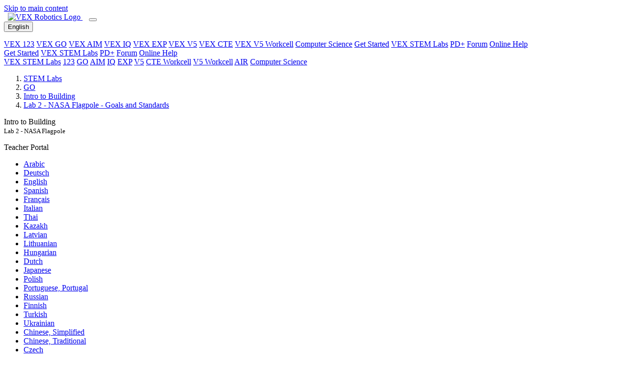

--- FILE ---
content_type: text/html; charset=UTF-8
request_url: https://education.vex.com/stemlabs/go/intro-to-building/nasa-flagpole/goals-and-standards
body_size: 9804
content:
<!DOCTYPE html>
<html  lang="en" dir="ltr" prefix="content: http://purl.org/rss/1.0/modules/content/  dc: http://purl.org/dc/terms/  foaf: http://xmlns.com/foaf/0.1/  og: http://ogp.me/ns#  rdfs: http://www.w3.org/2000/01/rdf-schema#  schema: http://schema.org/  sioc: http://rdfs.org/sioc/ns#  sioct: http://rdfs.org/sioc/types#  skos: http://www.w3.org/2004/02/skos/core#  xsd: http://www.w3.org/2001/XMLSchema# ">
  <head>
    <script type="text/javascript">
        var _iub = _iub || [];
        _iub.csConfiguration = {
            "countryDetection": true,
            "enableFadp": true,
            "enableUspr": true,
            "gdprAppliesGlobally": false,
            "lang": "en",
            "siteId": 3737278,
            "whitelabel": false,
            "cookiePolicyId": 85102205,
            "banner": {
                "acceptButtonCaptionColor": "white",
                "acceptButtonColor": "#0073CE",
                "acceptButtonDisplay": true,
                "backgroundColor": "white",
                "closeButtonRejects": true,
                "customizeButtonCaptionColor": "#4D4D4D",
                "customizeButtonColor": "#DADADA",
                "customizeButtonDisplay": true,
                "position": "float-bottom-center",
                "rejectButtonCaptionColor": "white",
                "rejectButtonColor": "#0073CE",
                "rejectButtonDisplay": true,
                "textColor": "black"
            }
        };
    </script>
    <script type="text/javascript" src="https://cs.iubenda.com/autoblocking/3737278.js"></script>
    <script type="text/javascript" src="//cdn.iubenda.com/cs/gpp/stub.js"></script>
    <script type="text/javascript" src="//cdn.iubenda.com/cs/iubenda_cs.js" charset="UTF-8" async></script>

        <meta charset="utf-8" />
<link rel="canonical" href="https://education.vex.com/stemlabs/go/intro-to-building/nasa-flagpole/goals-and-standards" />
<link rel="image_src" href="https://education.vex.com/images/education-share-img.png" />
<meta property="og:description" content="STEM Labs function as plugin lessons that can fit into your existing curriculum. Multiple labs can be utilized in sequential order to create a unique, extended learning experience. STEM Labs promote collaboration and exploratory learning." />
<meta property="og:image" content="https://education.vex.com/stemlabs/sites/default/files/2021-04/education-share-img.png" />
<meta property="og:image:url" content="https://education.vex.com/stemlabs/sites/default/files/2021-04/education-share-img.png" />
<meta property="og:image:secure_url" content="https://education.vex.com/stemlabs/sites/default/files/2021-04/education-share-img.png" />
<meta property="og:image:type" content="image/png" />
<meta property="og:image:width" content="1200" />
<meta property="og:image:height" content="630" />
<meta property="og:image:alt" content="VEX STEM Labs" />
<link rel="apple-touch-icon" sizes="180x180" href="/sites/default/files/favicons/apple-touch-icon.png"/>
<link rel="icon" type="image/png" sizes="32x32" href="/sites/default/files/favicons/favicon-32x32.png"/>
<link rel="icon" type="image/png" sizes="16x16" href="/sites/default/files/favicons/favicon-16x16.png"/>
<link rel="icon" type="image/x-icon" href="/sites/default/files/favicons/favicon.ico"/>
<link rel="manifest" href="/sites/default/files/favicons/site.webmanifest"/>
<link rel="mask-icon" href="/sites/default/files/favicons/safari-pinned-tab.svg" color="#d22630"/>
<meta name="msapplication-TileColor" content="#da532c"/>
<meta name="theme-color" content="#ffffff"/>
<meta name="favicon-generator" content="Drupal responsive_favicons + realfavicongenerator.net" />
<meta name="Generator" content="Drupal 10 (https://www.drupal.org)" />
<meta name="MobileOptimized" content="width" />
<meta name="HandheldFriendly" content="true" />
<meta name="viewport" content="width=device-width, initial-scale=1.0" />
<link rel="icon" href="/stemlabs/sites/default/files/favicon-vex_0.ico" type="image/vnd.microsoft.icon" />
<link rel="alternate" hreflang="ar" href="https://education.vex.com/stemlabs/ar/go/intro-to-building/nasa-flagpole/goals-and-standards" />
<link rel="alternate" hreflang="de" href="https://education.vex.com/stemlabs/de/go/intro-to-building/nasa-flagpole/goals-and-standards" />
<link rel="alternate" hreflang="en" href="https://education.vex.com/stemlabs/go/intro-to-building/nasa-flagpole/goals-and-standards" />
<link rel="alternate" hreflang="es" href="https://education.vex.com/stemlabs/es/go/intro-to-building/nasa-flagpole/goals-and-standards" />
<link rel="alternate" hreflang="fr" href="https://education.vex.com/stemlabs/fr/go/intro-to-building/nasa-flagpole/goals-and-standards" />
<link rel="alternate" hreflang="it" href="https://education.vex.com/stemlabs/it/go/intro-to-building/nasa-flagpole/goals-and-standards" />
<link rel="alternate" hreflang="th" href="https://education.vex.com/stemlabs/th/go/intro-to-building/nasa-flagpole/goals-and-standards" />
<link rel="alternate" hreflang="nl" href="https://education.vex.com/stemlabs/nl/go/intro-to-building/nasa-flagpole/goals-and-standards" />
<link rel="alternate" hreflang="pt-pt" href="https://education.vex.com/stemlabs/pt-pt/go/intro-to-building/nasa-flagpole/goals-and-standards" />
<link rel="alternate" hreflang="tr" href="https://education.vex.com/stemlabs/tr/go/intro-to-building/nasa-flagpole/goals-and-standards" />
<link rel="alternate" hreflang="cs" href="https://education.vex.com/stemlabs/cz/go/intro-to-building/nasa-flagpole/goals-and-standards" />
<link rel="alternate" hreflang="bn" href="https://education.vex.com/stemlabs/bn/go/intro-to-building/nasa-flagpole/goals-and-standards" />
<link rel="alternate" hreflang="hi" href="https://education.vex.com/stemlabs/hi/go/intro-to-building/nasa-flagpole/goals-and-standards" />
<link rel="alternate" hreflang="id" href="https://education.vex.com/stemlabs/id/go/intro-to-building/nasa-flagpole/goals-and-standards" />
<link rel="alternate" hreflang="ko" href="https://education.vex.com/stemlabs/ko/go/intro-to-building/nasa-flagpole/goals-and-standards" />
<link rel="alternate" hreflang="ml" href="https://education.vex.com/stemlabs/ml/go/intro-to-building/nasa-flagpole/goals-and-standards" />
<link rel="alternate" hreflang="vi" href="https://education.vex.com/stemlabs/vi/go/intro-to-building/nasa-flagpole/goals-and-standards" />

    <title>VEX GO - Intro to Building - Lab 2 - NASA Flagpole - Goals and Standards</title>
    <link rel="stylesheet" media="all" href="/stemlabs/core/modules/system/css/components/align.module.css?t8xfhm" />
<link rel="stylesheet" media="all" href="/stemlabs/core/modules/system/css/components/fieldgroup.module.css?t8xfhm" />
<link rel="stylesheet" media="all" href="/stemlabs/core/modules/system/css/components/container-inline.module.css?t8xfhm" />
<link rel="stylesheet" media="all" href="/stemlabs/core/modules/system/css/components/clearfix.module.css?t8xfhm" />
<link rel="stylesheet" media="all" href="/stemlabs/core/modules/system/css/components/details.module.css?t8xfhm" />
<link rel="stylesheet" media="all" href="/stemlabs/core/modules/system/css/components/hidden.module.css?t8xfhm" />
<link rel="stylesheet" media="all" href="/stemlabs/core/modules/system/css/components/item-list.module.css?t8xfhm" />
<link rel="stylesheet" media="all" href="/stemlabs/core/modules/system/css/components/js.module.css?t8xfhm" />
<link rel="stylesheet" media="all" href="/stemlabs/core/modules/system/css/components/nowrap.module.css?t8xfhm" />
<link rel="stylesheet" media="all" href="/stemlabs/core/modules/system/css/components/position-container.module.css?t8xfhm" />
<link rel="stylesheet" media="all" href="/stemlabs/core/modules/system/css/components/reset-appearance.module.css?t8xfhm" />
<link rel="stylesheet" media="all" href="/stemlabs/core/modules/system/css/components/resize.module.css?t8xfhm" />
<link rel="stylesheet" media="all" href="/stemlabs/core/modules/system/css/components/system-status-counter.css?t8xfhm" />
<link rel="stylesheet" media="all" href="/stemlabs/core/modules/system/css/components/system-status-report-counters.css?t8xfhm" />
<link rel="stylesheet" media="all" href="/stemlabs/core/modules/system/css/components/system-status-report-general-info.css?t8xfhm" />
<link rel="stylesheet" media="all" href="/stemlabs/core/modules/system/css/components/tablesort.module.css?t8xfhm" />
<link rel="stylesheet" media="all" href="/stemlabs/core/modules/layout_discovery/layouts/onecol/onecol.css?t8xfhm" />
<link rel="stylesheet" media="all" href="/stemlabs/themes/custom/vexedu/assets/css/vexedu.style.css?t8xfhm" />
<link rel="stylesheet" media="all" href="//maxcdn.bootstrapcdn.com/font-awesome/4.7.0/css/font-awesome.min.css" />
<link rel="stylesheet" media="all" href="//fonts.googleapis.com/css?family=Noto+Sans:400,400i,700,700i&amp;display=swap" />

    

              <!-- Google tag (gtag.js) -->
      <script async src="https://www.googletagmanager.com/gtag/js?id=G-08NQX36YEL"></script>
      <script>
        window.dataLayer = window.dataLayer || [];
        function gtag() {
          dataLayer.push(arguments);
        }
        gtag('js', new Date());
        gtag('config', 'G-08NQX36YEL');
      </script>
       </head>
  <body  class="node-112 node-type--lab-content VEX-GO" id="toTop">
        <a href="#content" class="visually-hidden-focusable">
      Skip to main content
    </a>
            
      <div class="dialog-off-canvas-main-canvas" data-off-canvas-main-canvas>
    									
<div class="page--lab-content page">
			  <div class="wcag-compliant-header">
	<header id="vex_header" class="navbar navbar-expand-lg p-0" role="banner">
		<div class="container-fluid first-section w-100">
			<a class="navbar-brand m-0 pb-0" href="https://www.vexrobotics.com/" aria-label="VEX Robotics homepage" style="padding: 0.8rem !important; padding-left: 0.5rem !important; padding-bottom: 0.68rem !important">
				<img class="vex-navbar-image" src="https://content.vexrobotics.com/vexheader/vexRed.svg" alt="VEX Robotics Logo">
			</a>
			<button class="navbar-toggler" type="button" data-bs-toggle="collapse" data-bs-target="#navbarNav" aria-controls="navbarNav" aria-expanded="false" aria-label="Toggle navigation">
				<span class="navbar-toggler-icon"></span>
			</button>
						<div id="langSwitcherMobile" class="lang-switcher-mobile d-none position-relative">
				<button id="btn-language-mobile" data-href-lang="en" class="btn btn-primary px-2 py-0">
					<span>English</span>
				</button>
				<div class="overlay-mobile"></div>
				<ul id="language-options-mobile" class="language-options row m-0 p-0"></ul>
			</div>
						<div class="collapse navbar-collapse" id="navbarNav">
				<div class="d-lg-none">
					<nav role="navigation">
						<div class="d-flex flex-column">
							<a href="/stemlabs/123" class="nav-link" aria-label="VEX 123 page">VEX 123</a>
							<a href="/stemlabs/go" class="nav-link" aria-label="VEX GO page">VEX GO</a>
							<a href="/stemlabs/aim" class="nav-link" aria-label="VEX AIM page">VEX AIM</a>
							<a href="/stemlabs/iq" class="nav-link" aria-label="VEX IQ page">VEX IQ</a>
							<a href="/stemlabs/exp" class="nav-link" aria-label="VEX EXP page">VEX EXP</a>
							<a href="/stemlabs/v5" class="nav-link" aria-label="VEX V5 page">VEX V5</a>
							<a href="/stemlabs/cte" class="nav-link" aria-label="VEX CTE page">VEX CTE</a>
							<a href="/stemlabs/workcell" class="nav-link" aria-label="VEX V5 Workcell page">VEX V5 Workcell</a>
							<a href="/stemlabs/cs" class="nav-link" aria-label="Computer Science page">Computer Science</a>
							<a href="https://getstarted.vex.com" class="nav-link" aria-label="Get Started">Get Started</a>
							<a href="https://education.vex.com" class="nav-link current-collapse" aria-label="VEX STEM Labs">VEX STEM Labs</a>
							<a href="https://pd.vex.com" class="nav-link" aria-label="PD Plus">PD+</a>
							<a href="https://www.vexforum.com" class="nav-link" aria-label="Forum">Forum</a>
							<a href="https://kb.vex.com" class="nav-link" aria-label="Online Help">Online Help</a>
						</div>
					</nav>
				</div>
			</div>
			<div class="d-none d-lg-flex ms-auto">
				<a href="https://getstarted.vex.com" class="nav-link" aria-label="Get Started">Get Started</a>
				<a href="https://education.vex.com/" class="nav-link current" aria-label="VEX STEM Labs">VEX STEM Labs</a>
				<a href="https://pd.vex.com/" class="nav-link" aria-label="PD Plus">PD+</a>
				<a href="https://www.vexforum.com/" class="nav-link" aria-label="Forum">Forum</a>
				<a href="https://kb.vex.com" class="nav-link" aria-label="Online Help">Online Help</a>
			</div>
		</div>
	</header>
	<div class="sub-nav d-none d-lg-block">
		<div class="holder"></div>
	</div>
	<div class="sub-nav d-none d-lg-block bg-nav">
		<div class="container-fluid second-section">
			<nav role="navigation">
				<div class="d-flex flex-wrap">
																<a href="https://education.vex.com" class="nav-link" aria-label="VEX STEM Labs page">VEX STEM Labs</a>
						<span class="nav-link stem-labs-link" aria-hidden="true"></span>
						<a href="/stemlabs/123" class="nav-link" aria-label="123 page">123</a>
						<a href="/stemlabs/go" class="nav-link" aria-label="GO page">GO</a>
						<a href="/stemlabs/aim" class="nav-link" aria-label="AIM page">AIM</a>
						<a href="/stemlabs/iq" class="nav-link" aria-label="IQ page">IQ</a>
						<a href="/stemlabs/exp" class="nav-link" aria-label="EXP page">EXP</a>
						<a href="/stemlabs/v5" class="nav-link" aria-label="V5 page">V5</a>
						<a href="/stemlabs/cte" class="nav-link" aria-label="CTE Workcell page">CTE Workcell</a>
						<a href="/stemlabs/workcell" class="nav-link" aria-label="V5 Workcell page">V5 Workcell</a>
						<a href="/stemlabs/air" class="nav-link" aria-label="AIR page">AIR</a>
						<a href="/stemlabs/cs" class="nav-link" aria-label="Computer Science page">Computer Science</a>
															<div id="desktop_category_links" class="category_links ms-auto d-flex"></div>
									</div>
			</nav>
		</div>
	</div>
</div>


		<header class="jumbotron jumbotron__short" role="banner">
		<div class="container mt-0">
							  
  <div class="block block--vexedu-breadcrumbs">

  
    

            
  <nav aria-label="breadcrumb" id="breadcrumbs" class="">
    <ol class="breadcrumb test">
              <li class="breadcrumb-item ">
                                    <a href="https://education.vex.com">STEM Labs</a>
                              </li>
              <li class="breadcrumb-item ">
                                    <a href="/stemlabs/go">GO</a>
                              </li>
              <li class="breadcrumb-item ">
                                    <a href="/stemlabs/go/intro-to-building">Intro to Building</a>
                              </li>
              <li class="breadcrumb-item ">
                                    <a href="/stemlabs/go/intro-to-building/nasa-flagpole/goals-and-standards">Lab 2 - NASA Flagpole - Goals and Standards</a>
                              </li>
                </ol>
  </nav>

      
  </div>


						<div class="jumbotron__text-box">
				<p class="display-4" >
					
														Intro to Building
							<br>
							<small>
								Lab 2 - NASA Flagpole
							</small>
						
									</p>
							</div>
		</div>
	</header>
			<div class="teacher-banner">Teacher Portal</div>
	
			  <div id="block-vexedu-messages" class="container vexedu-messages py-0">
  <div data-drupal-messages-fallback class="hidden"></div>
</div>
<div id="langSwitcherDesktop" class="language-switcher-language-url contextual-region block block--languageswitcher">
    <div class="current-language" role="group" tabindex="0"></div>
            
  


  <ul class="links nav">
                  <li hreflang="ar" data-drupal-link-system-path="node/112" class="nav-item"><span><a href="/stemlabs/ar/go/intro-to-building/nasa-flagpole/goals-and-standards" class="language-link" hreflang="ar" data-drupal-link-system-path="node/112">Arabic</a></span></li>
              <li hreflang="de" data-drupal-link-system-path="node/112" class="nav-item"><span><a href="/stemlabs/de/go/intro-to-building/nasa-flagpole/goals-and-standards" class="language-link" hreflang="de" data-drupal-link-system-path="node/112">Deutsch</a></span></li>
              <li hreflang="en" data-drupal-link-system-path="node/112" class="nav-item is-active" aria-current="page"><span><a href="/stemlabs/go/intro-to-building/nasa-flagpole/goals-and-standards" class="language-link is-active" hreflang="en" data-drupal-link-system-path="node/112" aria-current="page">English</a></span></li>
              <li hreflang="es" data-drupal-link-system-path="node/112" class="nav-item"><span><a href="/stemlabs/es/go/intro-to-building/nasa-flagpole/goals-and-standards" class="language-link" hreflang="es" data-drupal-link-system-path="node/112">Spanish</a></span></li>
              <li hreflang="fr" data-drupal-link-system-path="node/112" class="nav-item"><span><a href="/stemlabs/fr/go/intro-to-building/nasa-flagpole/goals-and-standards" class="language-link" hreflang="fr" data-drupal-link-system-path="node/112">Français</a></span></li>
              <li hreflang="it" data-drupal-link-system-path="node/112" class="nav-item"><span><a href="/stemlabs/it/go/intro-to-building/nasa-flagpole/goals-and-standards" class="language-link" hreflang="it" data-drupal-link-system-path="node/112">Italian</a></span></li>
              <li hreflang="th" data-drupal-link-system-path="node/112" class="nav-item"><span><a href="/stemlabs/th/go/intro-to-building/nasa-flagpole/goals-and-standards" class="language-link" hreflang="th" data-drupal-link-system-path="node/112">Thai</a></span></li>
              <li hreflang="kk" data-drupal-link-system-path="node/112" class="nav-item"><span><a href="/stemlabs/kk/node/112" class="language-link" hreflang="kk" data-drupal-link-system-path="node/112">Kazakh</a></span></li>
              <li hreflang="lv" data-drupal-link-system-path="node/112" class="nav-item"><span><a href="/stemlabs/lv/node/112" class="language-link" hreflang="lv" data-drupal-link-system-path="node/112">Latvian</a></span></li>
              <li hreflang="lt" data-drupal-link-system-path="node/112" class="nav-item"><span><a href="/stemlabs/lt/node/112" class="language-link" hreflang="lt" data-drupal-link-system-path="node/112">Lithuanian</a></span></li>
              <li hreflang="hu" data-drupal-link-system-path="node/112" class="nav-item"><span><a href="/stemlabs/hu/node/112" class="language-link" hreflang="hu" data-drupal-link-system-path="node/112">Hungarian</a></span></li>
              <li hreflang="nl" data-drupal-link-system-path="node/112" class="nav-item"><span><a href="/stemlabs/nl/go/intro-to-building/nasa-flagpole/goals-and-standards" class="language-link" hreflang="nl" data-drupal-link-system-path="node/112">Dutch</a></span></li>
              <li hreflang="ja" data-drupal-link-system-path="node/112" class="nav-item"><span><a href="/stemlabs/ja/node/112" class="language-link" hreflang="ja" data-drupal-link-system-path="node/112">Japanese</a></span></li>
              <li hreflang="pl" data-drupal-link-system-path="node/112" class="nav-item"><span><a href="/stemlabs/pl/node/112" class="language-link" hreflang="pl" data-drupal-link-system-path="node/112">Polish</a></span></li>
              <li hreflang="pt-pt" data-drupal-link-system-path="node/112" class="nav-item"><span><a href="/stemlabs/pt-pt/go/intro-to-building/nasa-flagpole/goals-and-standards" class="language-link" hreflang="pt-pt" data-drupal-link-system-path="node/112">Portuguese, Portugal</a></span></li>
              <li hreflang="ru" data-drupal-link-system-path="node/112" class="nav-item"><span><a href="/stemlabs/ru/node/112" class="language-link" hreflang="ru" data-drupal-link-system-path="node/112">Russian</a></span></li>
              <li hreflang="fi" data-drupal-link-system-path="node/112" class="nav-item"><span><a href="/stemlabs/fi/node/112" class="language-link" hreflang="fi" data-drupal-link-system-path="node/112">Finnish</a></span></li>
              <li hreflang="tr" data-drupal-link-system-path="node/112" class="nav-item"><span><a href="/stemlabs/tr/go/intro-to-building/nasa-flagpole/goals-and-standards" class="language-link" hreflang="tr" data-drupal-link-system-path="node/112">Turkish</a></span></li>
              <li hreflang="uk" data-drupal-link-system-path="node/112" class="nav-item"><span><a href="/stemlabs/uk/node/112" class="language-link" hreflang="uk" data-drupal-link-system-path="node/112">Ukrainian</a></span></li>
              <li hreflang="zh-hans" data-drupal-link-system-path="node/112" class="nav-item"><span><a href="/stemlabs/zh-hans/node/112" class="language-link" hreflang="zh-hans" data-drupal-link-system-path="node/112">Chinese, Simplified</a></span></li>
              <li hreflang="zh-hant" data-drupal-link-system-path="node/112" class="nav-item"><span><a href="/stemlabs/zh-hant/node/112" class="language-link" hreflang="zh-hant" data-drupal-link-system-path="node/112">Chinese, Traditional</a></span></li>
              <li hreflang="cs" data-drupal-link-system-path="node/112" class="nav-item"><span><a href="/stemlabs/cz/go/intro-to-building/nasa-flagpole/goals-and-standards" class="language-link" hreflang="cs" data-drupal-link-system-path="node/112">Czech</a></span></li>
              <li hreflang="bn" data-drupal-link-system-path="node/112" class="nav-item"><span><a href="/stemlabs/bn/go/intro-to-building/nasa-flagpole/goals-and-standards" class="language-link" hreflang="bn" data-drupal-link-system-path="node/112">Bengali</a></span></li>
              <li hreflang="hi" data-drupal-link-system-path="node/112" class="nav-item"><span><a href="/stemlabs/hi/go/intro-to-building/nasa-flagpole/goals-and-standards" class="language-link" hreflang="hi" data-drupal-link-system-path="node/112">Hindi</a></span></li>
              <li hreflang="id" data-drupal-link-system-path="node/112" class="nav-item"><span><a href="/stemlabs/id/go/intro-to-building/nasa-flagpole/goals-and-standards" class="language-link" hreflang="id" data-drupal-link-system-path="node/112">Indonesian</a></span></li>
              <li hreflang="ko" data-drupal-link-system-path="node/112" class="nav-item"><span><a href="/stemlabs/ko/go/intro-to-building/nasa-flagpole/goals-and-standards" class="language-link" hreflang="ko" data-drupal-link-system-path="node/112">Korean</a></span></li>
              <li hreflang="ml" data-drupal-link-system-path="node/112" class="nav-item"><span><a href="/stemlabs/ml/go/intro-to-building/nasa-flagpole/goals-and-standards" class="language-link" hreflang="ml" data-drupal-link-system-path="node/112">Malayalam</a></span></li>
              <li hreflang="vi" data-drupal-link-system-path="node/112" class="nav-item"><span><a href="/stemlabs/vi/go/intro-to-building/nasa-flagpole/goals-and-standards" class="language-link" hreflang="vi" data-drupal-link-system-path="node/112">Vietnamese</a></span></li>
            </ul>


    </div>

				<button type="button" id="sidebarCollapse" class="navbar-btn active d-block d-lg-none" aria-label="Toggle sidebar">
			<span></span>
			<span></span>
			<span></span>
		</button>
		<div class="container container_lab_content">
								<div class="alert alert-warning machineTranslators" role="alert">
				This page's translation was completed by machine translation. Please forgive any possible errors.
			</div>
				<div class="row " >
							<nav class="navbar col-lg-3 d-none d-lg-block">
					<div>
						<p class="h2 h2__gray-dark">Outline</p>
						<ul id="sidebarNav-accordion" class="nav flex-column">
							<li class="nav-item">
																	<p class="nav-link">Lab	2 - NASA Flagpole</p>
																<div id="sidebarNav" class="collapse show">
									<ul class="nav flex-column">
																																																																	<li class="nav-item">
												<a class="nav-link active" href="/stemlabs/go/intro-to-building/nasa-flagpole/goals-and-standards">Goals and Standards</a>
																							</li>
																																																																	<li class="nav-item">
												<a class="nav-link" href="/stemlabs/go/intro-to-building/nasa-flagpole/summary">Summary</a>
																							</li>
																																																																	<li class="nav-item">
												<a class="nav-link" href="/stemlabs/go/intro-to-building/nasa-flagpole/engage">Engage</a>
																							</li>
																																																																	<li class="nav-item">
												<a class="nav-link" href="/stemlabs/go/intro-to-building/nasa-flagpole/play">Play</a>
																							</li>
																																																																	<li class="nav-item">
												<a class="nav-link" href="/stemlabs/go/intro-to-building/nasa-flagpole/share">Share</a>
																							</li>
																			</ul>
								</div>
							</li>
						</ul>
					</div>
				</nav>
			
			<main class="ml-sm-auto col-lg-9" id="content" tabindex="-1">
														  
  <div class="block block--vexedu-content block--system-main">

  
    

            
                                    
<article data-history-node-id="112" about="/stemlabs/go/intro-to-building/nasa-flagpole/goals-and-standards" class="node lab-content lab-content--full node--lab-content">
    
    
    
                                      <div class="layout layout--onecol">
    <div  class="layout__region layout__region--content">
        <div class="block">
  
    


                  <div class="callout-box">
            <p><strong>Implementing VEX GO STEM Labs</strong></p>
            <p>STEM Labs are designed to be the online teacher’s manual for VEX GO. Like a printed teacher’s manual, the teacher-facing content of the STEM Labs provides all of the resources, materials, and information needed to be able to plan, teach, and assess with VEX GO. The Lab Image Slideshows are the student-facing companion to this material. For more detailed information about how to implement a STEM Lab in your classroom, see the <a href=" https://kb.vex.com/hc/en-us/articles/360049787331-Implementing-VEX-GO-STEM-Labs" target="_blank">Implementing VEX GO STEM Labs article.</a></p>
        </div>
            <h1>Goals and Standards</h1>
    <h2>Goals</h2>
    <div class="row row-cols-1 cardGrid">
        <div class="col cardGrid__card">
            <div class="card">
                <div class="row g-0">
                    <div class="col-lg-3">
                      <img src="/stemlabs/themes/custom/vexedu/assets/images/go_icon_hook.svg" alt=""/>
                    </div>
                    <div class="col-lg-9">
                        <div class="card-body">
                            <p class="h3">Students will apply</p>
                            <p class="card-text">
                                <ul>
<li>How to use the VEX GO Kit’s components in a build.</li>
</ul>

                            </p>
                        </div>
                    </div>
                </div>
            </div>
        </div>
        <div class="col cardGrid__card">
            <div class="card">
                <div class="row g-0">
                    <div class="col-lg-3">
                      <img src="/stemlabs/themes/custom/vexedu/assets/images/go_icon_meaning.svg" alt=""/>
                    </div>
                    <div class="col-lg-9">
                        <div class="card-body">
                            <p class="h3">Students will make meaning of</p>
                            <p class="card-text">
                                <ul>
<li>How to identify that pins and standoffs are used to connect VEX GO&nbsp;pieces.</li>
<li>How to manipulate the kit materials safely and effectively when building.</li>
</ul>

                            </p>
                        </div>
                    </div>
                </div>
            </div>
        </div>
        <div class="col cardGrid__card">
            <div class="card">
                <div class="row g-0">
                    <div class="col-lg-3">
                        <img src="/stemlabs/themes/custom/vexedu/assets/images/go_icon_skill.svg" alt=""/>
                    </div>
                    <div class="col-lg-9">
                        <div class="card-body">
                            <p class="h3">Students will be skilled at</p>
                            <p class="card-text">
                                <ul>
<li>How to assemble and detach components using pins and the Pin Tool.</li>
<li>How to identify and use <span><span><span><span><span><span><span>pins, standoffs,</span></span></span></span></span></span></span>&nbsp;beams, and plates.</li>
</ul>

                            </p>
                        </div>
                    </div>
                </div>
            </div>
        </div>
        <div class="col cardGrid__card">
            <div class="card">
                <div class="row g-0">
                    <div class="col-lg-3">
                        <img src="/stemlabs/themes/custom/vexedu/assets/images/go_icon_know.svg" alt=""/>
                    </div>
                    <div class="col-lg-9">
                        <div class="card-body">
                            <p class="h3">Students will know</p>
                            <p class="card-text">
                                <ul>
<li>How to assemble and detach VEX GO connectors and components.</li>
<li>How to identify VEX GO pieces and their functions.</li>
</ul>

                            </p>
                        </div>
                    </div>
                </div>
            </div>
        </div>
    </div>
  

      <h2>Objective(s)</h2>
    <h3>Objective</h3>
    <ol>
<li>Assemble and disassemble pieces from the VEX GO Kit.</li>
<li>Explain that pins and standoffs are used to attach components.</li>
</ol>

    <h3>Activity</h3>
    <ol>
<li>Students will practice manipulating the pieces from the VEX GO Kit to build a structure during Play Part 1.</li>
<li>Students will explain how they utilized standoffs and pins in their build, during informal and formal discussions.</li>
</ol>

    <h3>Assessment</h3>
    <ol>
<li>Students will build a flagpole for their Astronaut, using only provided pieces from the VEX GO Kit in Play Part 2.</li>
<li>Describe their build and design process using part names, descriptions and functions during informal and formal discussions.</li>
</ol>

  

      <h2>Connections to Standards</h2>
    <div id="carouselStandards" class="carousel slide" data-bs-interval="false">
                    <div class="carousel-indicators">
                                                                            <button type="button" data-bs-target="#carouselStandards" data-bs-slide-to="0" class="active" aria-current=&quot;true&quot; aria-label="Slide 1"></button>
                                                                            <button type="button" data-bs-target="#carouselStandards" data-bs-slide-to="1" class=""  aria-label="Slide 2"></button>
                            </div>
                <div class="carousel-inner">
                                                            <div class="carousel-item active">
                    <p class="h3">
                                                Showcase Standards
                    </p>
                    <p class="h4">Next Generation Science Standards (NGSS)</p>
                    <p><strong>NGSS 3-5-ETS1-2</strong>: Generate and compare multiple possible solutions to a problem based on how well each is likely to meet the criteria and constraints of the problem.</p>
                    <p><strong>How Standard is Achieved</strong>: In Play Part 1, students will be given only 15 VEX GO pieces to build a flagpole for their Astronaut. They will have to brainstorm and share their ideas as well as their first round of designs during the Mid-Play Break. During this discussion, students will compare different solutions for how to build the flagpole, while taking the constraint of the number of pieces into consideration. During Play Part 2, students are given 10 more pieces and again, asked to build a flagpole under the constraint of the number of pieces.</p>
                    
                </div>
                                                            <div class="carousel-item">
                    <p class="h3">
                                                Additional Standards
                    </p>
                    <p class="h4">International Society for Technology in Education (ISTE)</p>
                    <p><strong>ISTE - (3) Knowledge Constructor - 3d</strong>: Students build knowledge by actively exploring real-world issues and problems, developing ideas and theories and pursuing answers and solutions.</p>
                    <p><strong>How Standard is Achieved</strong>: Throughout the entire Lab, students will be presented with the real-world application of building a particular structure. They will be asked to design and build a flagpole for NASA under certain real-world issues, such as material constraints. </p>
                    
                </div>
                    </div>
                    <a class="carousel-control-prev" href="#carouselStandards" role="button" data-bs-slide="prev">
                <i class="fa fa-chevron-left" aria-hidden="true"></i>
                <span class="visually-hidden">Previous</span>
            </a>
            <a class="carousel-control-next" href="#carouselStandards" role="button" data-bs-slide="next">
                <i class="fa fa-chevron-right" aria-hidden="true"></i>
                <span class="visually-hidden">Next</span>
            </a>
            </div>

  

  </div>

    </div>
  </div>

            
    <div class="container bottomNav-parent">
        <div class="row">
            <div class="bottomNav-button-group">
                                                                                                                                                                                                                                    
                                                                                                <a href="/stemlabs/go/intro-to-building" class="btn btn-primary">&lt; &nbsp;Return to Labs</a>
                                                                                                    <a href="/stemlabs/go/intro-to-building/nasa-flagpole/summary" class="btn btn-primary">Next&nbsp; &gt;</a>
                                                                                                                                                                                                                                                                                                                                                                                                                                                                                                        
                            </div>
        </div>
    </div>
</article>

      
  </div>


				
			</main>
							<footer id="footer" role="contentinfo">
					<div class="container p-0 pb-2">
						  <footer id="footer" role="contentinfo">
    <div class="container p-0 pb-2">
        <div class="footer--topBorder pt-4 text-center">
            <div class="col-12 col-sm-12 col-lg-3">
                <a href="https://www.innovationfirst.com" target="_blank"><img class="footer--logo mb-3"
                        src="/stemlabs/themes/custom/vexedu/assets/images/IFI-subsidiary.svg" alt="Innovation First, International"></a>
            </div>
            <div class="footer--text col-sm-12 col-lg-6">
            <p>VEX and VEX Robotics are trademarks or service marks of Innovation First, Inc. <a href="https://www.vexrobotics.com/copyright-notice">Copyright &copy;2026</a>. All Rights Reserved. VEX Robotics, Inc. is a subsidiary of Innovation First International, Inc. All other product names / marks of others are the property of their respective owners. Patents and / or Patents Pending - <a href="https://www.innovationfirst.com/patents">innovationfirst.com/patents</a><br><a href="https://kb.vex.com/hc/en-us/articles/41709555882772-Privacy-Policies">Site Privacy Policy</a> / <a href="/stemlabs/terms-and-conditions">Site Terms of Use</a> / <a href="/stemlabs/cookie-policy">Cookie Policy</a> / <a href="https://www.vexrobotics.com/software-privacy-policy">Software Privacy Policy</a> / <a href="https://accessibility.vex.com/">Accessibility Statement</a></p>
            </div>
            <div class="col-12 col-sm-12 col-lg-3">
                <div class="d-flex flex-row justify-content-center mt-3 mt-lg-3">
                    <a class="p-1 socialIcon external" role="button" rel="noopener noreferrer nofollow" href="https://www.facebook.com/vexrobotics" target="_blank">
                      <svg class="social-icon" aria-labelledby="socialFacebook" version="1.1" xmlns="http://www.w3.org/2000/svg" xmlns:xlink="http://www.w3.org/1999/xlink" x="0px" y="0px"
                        viewBox="0 0 455.7 455.7" style="enable-background:new 0 0 455.7 455.7;" xml:space="preserve">
                      <style type="text/css">
                        .st0{fill:#FFFFFF;}
                        .st1{fill:#007278;}
                      </style>
                      <title id="socialFacebook">Visit the VEX Robotics Facebook Page</title>
                      <path class="st0" d="M0,0h455.7v455.7H0V0z"/>
                      <path class="st1" d="M0,0v455.7h242.7v-176h-59.3v-71.9h59.3v-60.4c0-43.9,35.6-79.5,79.5-79.5h62v64.6h-44.4
                        c-13.9,0-25.3,11.3-25.3,25.3v50H383l-9.5,71.9h-59.1v176h141.2V0H0z"/>
                      </svg>
                    </a>
                    <a class="p-1 socialIcon external" role="button" rel="noopener noreferrer nofollow" href="https://www.twitter.com/vexrobotics" target="_blank">
                      <svg class="social-icon" aria-labelledby="socialX" version="1.1" xmlns="http://www.w3.org/2000/svg" xmlns:xlink="http://www.w3.org/1999/xlink" x="0px" y="0px" viewBox="0 0 455.7 455.7" style="enable-background:new 0 0 455.7 455.7;" xml:space="preserve">
                      <style type="text/css">
                        .st0{fill:#FFFFFF;}
                        .st1{fill:#007278;}
                      </style>
                      <title id="socialX">Visit the VEX Robotics X Page</title>
                      <path class="st1" d="M0,0h455.7v455.7H0V0z"></path>
                      <path class="st0" d="M178.57 127.15 290.27 0h-26.46l-97.03 110.38L89.34 0H0l117.13 166.93L0 300.25h26.46l102.4-116.59 81.8 116.59h89.34M36.01 19.54H76.66l187.13 262.13h-40.66" transform="translate(75, 75)"></path>
                      </svg>
                    </a>
                    <a class="p-1 socialIcon external" role="button" rel="noopener noreferrer nofollow" href="https://www.instagram.com/vexrobotics" target="_blank">
                      <svg class="social-icon" aria-labelledby="socialInstagram" version="1.1" xmlns="http://www.w3.org/2000/svg" xmlns:xlink="http://www.w3.org/1999/xlink" x="0px" y="0px"
                        viewBox="0 0 455.7 455.7" style="enable-background:new 0 0 455.7 455.7;" xml:space="preserve">
                      <style type="text/css">
                        .st0{fill:#FFFFFF;}
                        .st1{fill:#007278;}
                      </style>
                      <title id="socialInstagram">Visit the VEX Robotics Instagram Page</title>
                      <path class="st0" d="M381.2,303.4c0,42.4-34.5,76.9-76.9,76.9h-151c-42.4,0-76.9-34.5-76.9-76.9v-151c0-42.4,34.5-76.9,76.9-76.9
                      h151c42.4,0,76.9,34.5,76.9,76.9V303.4z"/>
                      <path class="st1" d="M228.8,182.5c-25,0-45.3,20.3-45.3,45.3s20.3,45.3,45.3,45.3s45.3-20.3,45.3-45.3
                      C274.1,202.9,253.8,182.5,228.8,182.5z M228.8,182.5c-25,0-45.3,20.3-45.3,45.3s20.3,45.3,45.3,45.3s45.3-20.3,45.3-45.3
                      C274.1,202.9,253.8,182.5,228.8,182.5z M304.3,108.7h-151c-24.1,0-43.7,19.6-43.7,43.7v151c0,24.1,19.6,43.7,43.7,43.7h151
                      c24.1,0,43.7-19.6,43.7-43.7v-151C348,128.3,328.4,108.7,304.3,108.7z M228.8,306.4c-43.3,0-78.5-35.2-78.5-78.5
                      s35.2-78.5,78.5-78.5s78.5,35.2,78.5,78.5C307.3,271.1,272.1,306.4,228.8,306.4z M309.8,165.6c-10.2,0-18.6-8.3-18.6-18.6
                      s8.3-18.6,18.6-18.6s18.6,8.3,18.6,18.6S320.1,165.6,309.8,165.6z M228.8,182.5c-25,0-45.3,20.3-45.3,45.3s20.3,45.3,45.3,45.3
                      s45.3-20.3,45.3-45.3C274.1,202.9,253.8,182.5,228.8,182.5L228.8,182.5z M304.3,108.7h-151c-24.1,0-43.7,19.6-43.7,43.7v151
                      c0,24.1,19.6,43.7,43.7,43.7h151c24.1,0,43.7-19.6,43.7-43.7v-151C348,128.3,328.4,108.7,304.3,108.7L304.3,108.7z M228.8,306.4
                      c-43.3,0-78.5-35.2-78.5-78.5s35.2-78.5,78.5-78.5s78.5,35.2,78.5,78.5C307.3,271.1,272.1,306.4,228.8,306.4z M309.8,165.6
                      c-10.2,0-18.6-8.3-18.6-18.6s8.3-18.6,18.6-18.6s18.6,8.3,18.6,18.6S320.1,165.6,309.8,165.6z M228.8,182.5
                      c-25,0-45.3,20.3-45.3,45.3s20.3,45.3,45.3,45.3s45.3-20.3,45.3-45.3C274.1,202.9,253.8,182.5,228.8,182.5L228.8,182.5z M1,0v455.7
                      h455.7V0H1z M381.2,303.4c0,42.4-34.5,76.9-76.9,76.9h-151c-42.4,0-76.9-34.5-76.9-76.9v-151c0-42.4,34.5-76.9,76.9-76.9h151
                      c42.4,0,76.9,34.5,76.9,76.9V303.4z M304.3,108.7h-151c-24.1,0-43.7,19.6-43.7,43.7v151c0,24.1,19.6,43.7,43.7,43.7h151
                      c24.1,0,43.7-19.6,43.7-43.7v-151C348,128.3,328.4,108.7,304.3,108.7z M228.8,306.4c-43.3,0-78.5-35.2-78.5-78.5
                      s35.2-78.5,78.5-78.5s78.5,35.2,78.5,78.5C307.3,271.1,272.1,306.4,228.8,306.4z M309.8,165.6c-10.2,0-18.6-8.3-18.6-18.6
                      s8.3-18.6,18.6-18.6s18.6,8.3,18.6,18.6S320.1,165.6,309.8,165.6z M228.8,182.5c-25,0-45.3,20.3-45.3,45.3s20.3,45.3,45.3,45.3
                      s45.3-20.3,45.3-45.3C274.1,202.9,253.8,182.5,228.8,182.5L228.8,182.5z M228.8,182.5c-25,0-45.3,20.3-45.3,45.3
                      s20.3,45.3,45.3,45.3s45.3-20.3,45.3-45.3C274.1,202.9,253.8,182.5,228.8,182.5L228.8,182.5z M228.8,182.5
                      c-25,0-45.3,20.3-45.3,45.3s20.3,45.3,45.3,45.3s45.3-20.3,45.3-45.3C274.1,202.9,253.8,182.5,228.8,182.5L228.8,182.5z
                      M304.3,108.7h-151c-24.1,0-43.7,19.6-43.7,43.7v151c0,24.1,19.6,43.7,43.7,43.7h151c24.1,0,43.7-19.6,43.7-43.7v-151
                      C348,128.3,328.4,108.7,304.3,108.7L304.3,108.7z M228.8,306.4c-43.3,0-78.5-35.2-78.5-78.5s35.2-78.5,78.5-78.5
                      s78.5,35.2,78.5,78.5C307.3,271.1,272.1,306.4,228.8,306.4z M309.8,165.6c-10.2,0-18.6-8.3-18.6-18.6s8.3-18.6,18.6-18.6
                      s18.6,8.3,18.6,18.6S320.1,165.6,309.8,165.6z M228.8,182.5c-25,0-45.3,20.3-45.3,45.3s20.3,45.3,45.3,45.3s45.3-20.3,45.3-45.3
                      C274.1,202.9,253.8,182.5,228.8,182.5L228.8,182.5z M228.8,182.5c-25,0-45.3,20.3-45.3,45.3s20.3,45.3,45.3,45.3
                      s45.3-20.3,45.3-45.3C274.1,202.9,253.8,182.5,228.8,182.5L228.8,182.5z M228.8,182.5c-25,0-45.3,20.3-45.3,45.3
                      s20.3,45.3,45.3,45.3s45.3-20.3,45.3-45.3C274.1,202.9,253.8,182.5,228.8,182.5L228.8,182.5z M304.3,108.7h-151
                      c-24.1,0-43.7,19.6-43.7,43.7v151c0,24.1,19.6,43.7,43.7,43.7h151c24.1,0,43.7-19.6,43.7-43.7v-151
                      C348,128.3,328.4,108.7,304.3,108.7L304.3,108.7z M228.8,306.4c-43.3,0-78.5-35.2-78.5-78.5s35.2-78.5,78.5-78.5
                      s78.5,35.2,78.5,78.5C307.3,271.1,272.1,306.4,228.8,306.4z M309.8,165.6c-10.2,0-18.6-8.3-18.6-18.6s8.3-18.6,18.6-18.6
                      s18.6,8.3,18.6,18.6S320.1,165.6,309.8,165.6z M228.8,182.5c-25,0-45.3,20.3-45.3,45.3s20.3,45.3,45.3,45.3s45.3-20.3,45.3-45.3
                      C274.1,202.9,253.8,182.5,228.8,182.5L228.8,182.5z"/>
                      </svg>
                    </a>
                    <a class="p-1 socialIcon external" role="button" rel="noopener noreferrer nofollow" href="https://www.youtube.com/vexroboticstv" target="_blank">
                        <svg class="social-icon" aria-labelledby="socialYouTube" version="1.1" id="Capa_1" xmlns="http://www.w3.org/2000/svg" xmlns:xlink="http://www.w3.org/1999/xlink" x="0px" y="0px"
	                      viewBox="0 0 512 512" style="enable-background:new 0 0 512 512;" xml:space="preserve">
                      <style type="text/css">
                        .st0{fill:#FFFFFF;}
                        .st1{fill:#007278;}
                      </style>
                      <title id="socialYouTube">Visit the VEX Robotics YouTube Page</title>
                      <path class="st0" d="M0,0h512v512H0V0z"/>
                      <path class="st1" d="M416,0H96C43,0,0,43,0,96v320c0,53,43,96,96,96h320c53,0,96-43,96-96V96C512,43,469,0,416,0z M413.3,313.3
                        c-1.7,21.3-17.9,48.5-40.5,52.4c-72.5,5.6-158.4,4.9-233.4,0c-23.4-2.9-38.8-31.2-40.5-52.4c-3.6-44.7-3.6-70.2,0-114.9
                        c1.7-21.3,17.5-49.3,40.5-51.9c74.2-6.2,160.6-4.9,233.4,0c26,1,38.8,27.8,40.5,49.1C416.9,240.3,416.9,268.6,413.3,313.3z"/>
                      <path class="st1" d="M224,320l96-64l-96-64V320z M0,0h512v116H0V0z M0,396h512v116H0V396z"/>
                      </svg>
                    </a>
                </div>
            </div>
        </div>
    </div>
</footer>


					</div>
				</footer>
					</div>
	</div>
</div></div>

  </div>

    

<div class="modal fade" id="translationInfoModal" tabindex="-1" aria-labelledby="translationInfoModalLabel" aria-modal="true" role="dialog">
  <div class="modal-dialog" role="document">
    <div class="modal-content">
      <div class="modal-header">
        <h5 class="modal-title fs-5" id="translationInfoModalLabel">Translating Google-based STEM Labs Content</h5>
        <button type="button" class="btn-close" data-bs-dismiss="modal" aria-label="Close"></button>
      </div>
      <div class="modal-body">
        <p>
          You are about to navigate to Google Docs. The linked document is in English. For instructions on translating the document to another language, please refer to
          <a href="https://support.google.com/docs/answer/187189" target="_blank" rel="noopener noreferrer">
            Google Docs’ translation guide
          </a>.
        </p>
        <p>Note: To use the translation feature, first make a copy of the document.</p>        <div class="form-check">
          <input type="checkbox" class="form-check-input" id="dontShowMeAgainTranslation" aria-describedby="dontShowMeAgainDescription">
          <label class="form-check-label" for="dontShowMeAgainTranslation">Don't show me again</label>
          <div id="dontShowMeAgainDescription" class="sr-only">
            This option will prevent this dialog from appearing again in the future.
          </div>
        </div>
      </div>
      <div class="modal-footer">
        <button type="button" class="btn btn-secondary" data-bs-dismiss="modal">Close</button>
        <button type="button" class="btn btn-primary" id="continueToGoogleButton" data-bs-dismiss="modal">Continue to Google</button>
      </div>
    </div>
  </div>
</div>

    <script type="application/json" data-drupal-selector="drupal-settings-json">{"path":{"baseUrl":"\/stemlabs\/","pathPrefix":"","currentPath":"node\/112","currentPathIsAdmin":false,"isFront":false,"currentLanguage":"en","themeUrl":"themes\/custom\/vexedu"},"pluralDelimiter":"\u0003","suppressDeprecationErrors":true,"user":{"uid":0,"permissionsHash":"2b18052649dee0e073d2ebc6cb6bc2a9f579243671fd23e2b29e7c01f33e5319"}}</script>
<script src="/stemlabs/core/assets/vendor/jquery/jquery.min.js?v=3.7.1"></script>
<script src="/stemlabs/core/assets/vendor/once/once.min.js?v=1.0.1"></script>
<script src="/stemlabs/core/misc/drupalSettingsLoader.js?v=10.3.1"></script>
<script src="/stemlabs/core/misc/drupal.js?v=10.3.1"></script>
<script src="/stemlabs/core/misc/drupal.init.js?v=10.3.1"></script>
<script src="/stemlabs/themes/custom/vexedu/assets/js/vexedu.script.js?v=10.3.1"></script>
<script src="/stemlabs/modules/custom/vex_translation/js/translation.js?v=1.1"></script>

  <script>(function(){function c(){var b=a.contentDocument||a.contentWindow.document;if(b){var d=b.createElement('script');d.innerHTML="window.__CF$cv$params={r:'9c1c355f28972a83',t:'MTc2OTA1NTA5OC4wMDAwMDA='};var a=document.createElement('script');a.nonce='';a.src='/cdn-cgi/challenge-platform/scripts/jsd/main.js';document.getElementsByTagName('head')[0].appendChild(a);";b.getElementsByTagName('head')[0].appendChild(d)}}if(document.body){var a=document.createElement('iframe');a.height=1;a.width=1;a.style.position='absolute';a.style.top=0;a.style.left=0;a.style.border='none';a.style.visibility='hidden';document.body.appendChild(a);if('loading'!==document.readyState)c();else if(window.addEventListener)document.addEventListener('DOMContentLoaded',c);else{var e=document.onreadystatechange||function(){};document.onreadystatechange=function(b){e(b);'loading'!==document.readyState&&(document.onreadystatechange=e,c())}}}})();</script><script defer src="https://static.cloudflareinsights.com/beacon.min.js/vcd15cbe7772f49c399c6a5babf22c1241717689176015" integrity="sha512-ZpsOmlRQV6y907TI0dKBHq9Md29nnaEIPlkf84rnaERnq6zvWvPUqr2ft8M1aS28oN72PdrCzSjY4U6VaAw1EQ==" data-cf-beacon='{"rayId":"9c1c355f28972a83","version":"2025.9.1","serverTiming":{"name":{"cfExtPri":true,"cfEdge":true,"cfOrigin":true,"cfL4":true,"cfSpeedBrain":true,"cfCacheStatus":true}},"token":"4da5d35b04564da19708a57ef06c01fb","b":1}' crossorigin="anonymous"></script>
</body>
</html>


--- FILE ---
content_type: application/javascript; charset=utf-8
request_url: https://cs.iubenda.com/cookie-solution/confs/js/85102205.js
body_size: -235
content:
_iub.csRC = { consApiKey: '2wWtXOsvl5NY9OupUUHqgE8Gg4gfeKfT', showBranding: false, publicId: 'bc06b0a3-b992-4d04-9221-a2f50246334d', floatingGroup: false };
_iub.csEnabled = true;
_iub.csPurposes = [3,1,4,"sh","s"];
_iub.cpUpd = 1759856768;
_iub.csT = 2.0;
_iub.googleConsentModeV2 = true;
_iub.totalNumberOfProviders = 6;
